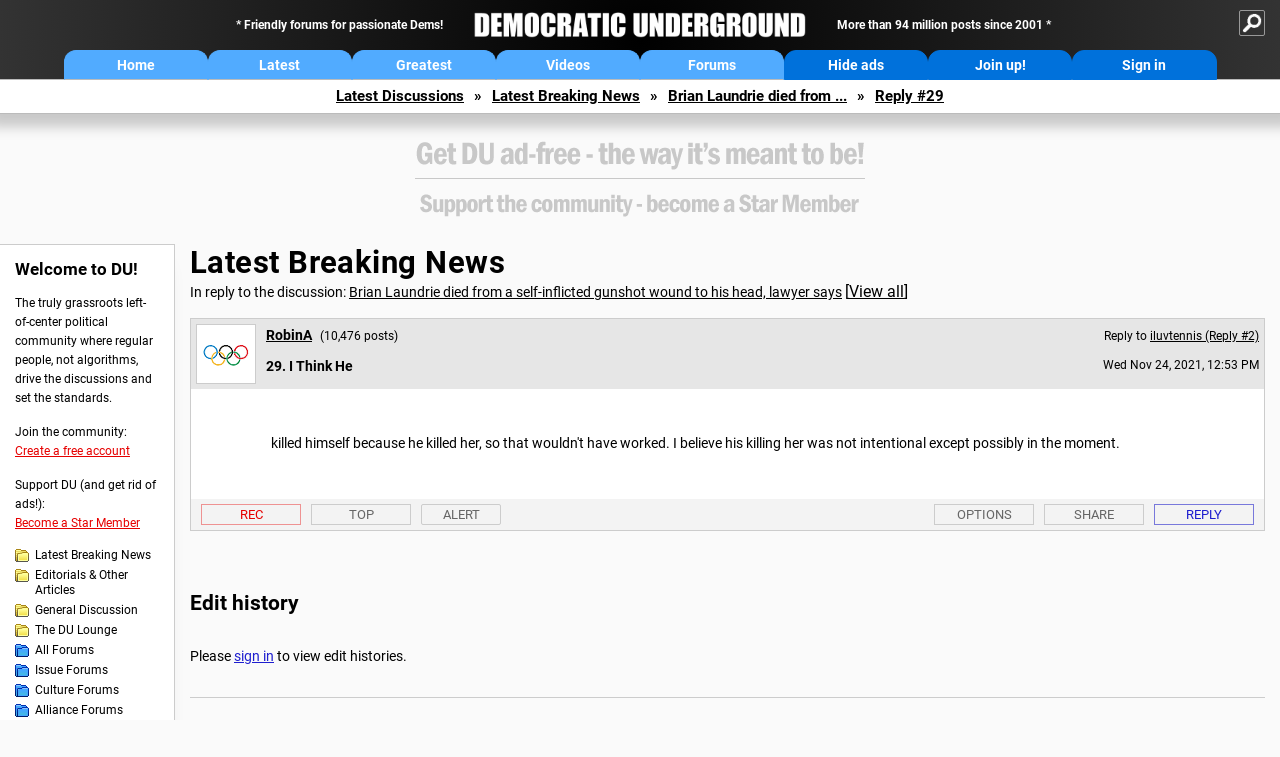

--- FILE ---
content_type: text/html; charset=ISO-8859-1
request_url: https://democraticunderground.com/?com=view_post&forum=1014&pid=2831320
body_size: 36968
content:
    <!DOCTYPE html><html><head>
        <script async src="https://cdn.fuseplatform.net/publift/tags/2/4203/fuse.js"></script>
        <script>
window.googletag = window.googletag || { cmd: [] };
  googletag.cmd.push(function () {
    googletag.pubads().set("page_url", "https://democraticunderground.com/ ");
  });
</script>
        
    <!-- Google tag (gtag.js) -->
<script async src="https://www.googletagmanager.com/gtag/js?id=G-ZR0YG63B51"></script>
<script>
  window.dataLayer = window.dataLayer || [];
  function gtag(){dataLayer.push(arguments);}
  gtag('js', new Date());

  gtag('config', 'G-ZR0YG63B51');
</script>
    <meta charset="iso-8859-1"/>
    
    
    
    <meta name="usertype" content="noaccount">
    <meta name="viewport" content="width=device-width,initial-scale=1">
    
    <link href="/du4css/du4_20260129_unminified.css" rel="stylesheet"/><link href="/du4css/tooltips-off.css" rel="stylesheet"><link href="/du4css/promo.css" rel="stylesheet">
    
    
    <title>I Think He (Reply #29) - Democratic Underground Forums</title>
    <link rel="shortcut icon" href="/du4img/favicon.png"/>
    
    <script language="JavaScript" type="text/javascript" src="/scripts/dynamic-ajax-content2.js"></script>
    <script language="JavaScript" type="text/javascript" src="/scripts/sendrequest.js"></script>
    <script language="JavaScript" type="text/javascript" src="/scripts/toggle-visibility.js"></script>
    
    
    
    <meta property="og:image" content="https://www.democraticunderground.com/imgs/du100x100.gif"/>
    
    <script src="https://cdn.p-n.io/pushly-sdk.min.js?domain_key=JgdwUfT0DkcI7trDDqCljDaIgoDUtp8K4fct" async></script>
<script>
  window.PushlySDK = window.PushlySDK || [];
  function pushly() { window.PushlySDK.push(arguments) }
  pushly('load', {
    domainKey: 'JgdwUfT0DkcI7trDDqCljDaIgoDUtp8K4fct',
    sw: '/pushly/pushly-sdk-worker.js',
  });
</script>
    
    </head>
    <body id="thread">    <div id="fb-root"></div>
<script>(function(d, s, id) {
  var js, fjs = d.getElementsByTagName(s)[0];
  if (d.getElementById(id)) return;
  js = d.createElement(s); js.id = id;
  js.src = "//connect.facebook.net/en_US/all.js#xfbml=1";
  fjs.parentNode.insertBefore(js, fjs);
}(document, 'script', 'facebook-jssdk'));</script>
    <a name="top" id="top"></a>
    <!-- PAGE HEADER: INCLUDES NAV BUTTONS, SITE LOGO, AND LOCATION TRAIL -->
		<div class="page-header">
          <div class="nav-sitesearch-button-container">
            <div id="nav-sitesearch-button">
            <a id="nav-sitesearch-button-off" onclick="getSearch()"></a>
            </div>
          </div>
			<div class="menu">
            
                <div class="header desktop">
    <div class="header-inner">
        <div class="header-desktop-flex">
            <div class="header-desktop-text1">
                Friendly forums for passionate Dems!
            </div>
            <div class="header-desktop-logo">
                <a href="/index.php" title="Democratic Underground Home"></a>
            </div>
            <div class="header-desktop-text2">
                More than 94 million posts since 2001
            </div>
        </div>
        <div class="header-desktop-nav-flex">
            <a class="header-desktop-nav-button hb-latest" href="/index.php">Home</a>
            <a class="header-desktop-nav-button hb-latest" href="/?com=latest_threads">Latest</a>
            <a class="header-desktop-nav-button hb-greatest" href="/?com=greatest_threads">Greatest</a>
            <a class="header-desktop-nav-button hb-videos" href="/?com=latest_videos">Videos</a>
            <a class="header-desktop-nav-button hb-forums" href="/?com=forums">Forums</a>
            <a class="header-desktop-nav-button hb-ads"  href="/star">Hide ads</a>
      <a class="header-desktop-nav-button hb-join" href="/?com=login&create=1">Join up!</a>
            <a class="header-desktop-nav-button hb-login" href="/?com=login">Sign in</a>
        </div>
    </div>
</div>


                <div class="header mobile">
    <div class="header-inner">
        <div class="header-mobile-logo-flex">
            <div class="header-mobile-logo">
                <a href="/index.php" title="Democratic Underground Home"></a>
            </div>
        </div>
        <div class="header-mobile-nav-flex row1">
            <a class="header-mobile-nav-button hb-home" href="/index.php">Home</a>
            <a class="header-mobile-nav-button hb-latest" href="/?com=latest_threads">Latest</a>
            <a class="header-mobile-nav-button hb-greatest" href="/?com=greatest_threads">Greatest</a>
        </div>
        <div class="header-mobile-nav-flex row2">
            <a class="header-mobile-nav-button hb-videos" href="/?com=latest_videos">Videos</a>
            <a class="header-mobile-nav-button hb-forums" href="/?com=forums">Forums</a>
            <a class="header-mobile-nav-button hbm-mystuff" href="/?com=search">Help</a>
        </div>
        <div class="header-mobile-nav-flex row3">
            <a class="header-mobile-nav-button hb-ads" href="/star">Hide ads</a>
            <a class="header-mobile-nav-button hb-join" href="/?com=login&create=1">Join up!</a>
            <a class="header-mobile-nav-button hb-login" href="/?com=login">Sign in</a>
        </div>
    </div>
</div>

                
                
				<!-- "NAVIGATE" OPTIONS (HIDDEN UNTIL CLICKED) -->
				<div id="navContent">
					<div class="menu-inner">
						<div class="menu-button"><a class="big-button button-mediumblue" href="/?com=latest_threads"><span>Latest<br/>Discussions</span></a></div>
						<div class="menu-button"><a class="big-button button-mediumblue" href="/?com=greatest_threads"><span>Greatest<br/>Discussions</span></a></div>
						<div class="menu-button"><a class="big-button button-mediumblue" href="/?com=latest_videos"><span>Latest<br/>Videos</span></a></div>
						<div class="menu-button"><a class="big-button button-mediumblue" href="/?com=forum&amp;id=1014"><span>Latest<br/>Breaking News</span></a></div>
						<div class="menu-button"><a class="big-button button-mediumblue" href="/?com=forum&amp;id=1002"><span>General<br/>Discussion</span></a></div>
						<div class="menu-button"><a class="big-button button-mediumblue" href="/?com=forum&amp;id=1018"><span>The DU<br/>Lounge</span></a></div>
					</div>
					<div class="menu-inner">
						<div class="menu-button"><a class="big-button button-deepmediumblue" href="/?com=forum&amp;id=1311"><span>Issue<br/>Forums</span></a></div>
						<div class="menu-button"><a class="big-button button-deepmediumblue" href="/?com=forum&amp;id=1312"><span>Culture<br/>Forums</span></a></div>
						<div class="menu-button"><a class="big-button button-deepmediumblue" href="/?com=forum&amp;id=1313"><span>Alliance<br/>Forums</span></a></div>
						<div class="menu-button"><a class="big-button button-deepmediumblue" href="/?com=forum&amp;id=1314"><span>Region<br/>Forums</span></a></div>
						<div class="menu-button"><a class="big-button button-deepmediumblue" href="/?com=forum&amp;id=1315"><span>Support<br/>Forums</span></a></div>
						<div class="menu-button"><a class="big-button button-deepmediumblue" href="/?com=search"><span>Help &amp;<br/>Search</span></a></div>
					</div>
				</div>
                
			</div>
   <div id="nav-sitesearch-box-container" style="display: none;">
    <div class="nav-sitesearch-box">
        <form action="https://www.duckduckgo.com/" method="GET">
            <input type="hidden" name="sites" value="democraticunderground.com">
            <div class="nav-sitesearch">
                <div class="nav-sitesearch-left">
                    <input id="nav-sitesearch-input" type="text" name="q" value="" placeholder="">
                </div>
                <div class="nav-sitesearch-right">
                    <input type="submit" class="submit" value="Search">
                </div>
                <div class="nav-sitesearch-right">
                    <a class="nav-sitesearch" href="/?com=search&amp;standalone=1">Advanced<span> Search</span></a>
                </div>
            </div>
        </form>
    </div>
</div>
            <!-- LOCATION TRAIL (TOP) -->    <div class="location-trail-container">
    <div class="location-trail"><a href="/?com=latest_threads">Latest<span class="lt-hide"> Discussions</span></a><span class="lt-arrow">&raquo;</span><a href="/?com=forum&amp;id=1014">Latest Breaking News</a><span class="lt-arrow">&raquo;</span><a href="/10142830899">Brian Laundrie died from ...</a><span class="lt-arrow">&raquo;</span><a href="">Reply #29</a></div>
    </div>		</div> <!-- END PAGE HEADER -->
        <div class="undermenu-spacer"></div><div class="alert-containers"></div><!-- TOP OF PAGE -->
<div id="promo-topofpage-container">
     <div id="promo-topofpage-inner">
         <div class="promo-responsive">
         <!-- GAM 71161633/DMCRTCUG_democraticug/header -->
           <div data-fuse="header"></div>
         </div>
     </div>
</div>
<div id="promo-topofpage-container-blocked">
     <a id="promo-topofpage-blocked-pitch" href="/star"></a>
</div> <!-- END TOP OF PAGE -->    
    
    <div class="main-container">
    
    <!-- LEFT COLUMN -->
			<div class="left-col"><div class="leftcol-block">
	<span class="leftcol-pitch">Welcome to DU!</span>
    <span class="leftcol-pitch-text">The truly grassroots left-of-center political community where regular people, not algorithms, drive the discussions and set the standards.</span>
    <span class="leftcol-create">Join the community:</span>
    <span class="leftcol-create-link"><a href="/?com=login&amp;create=1">Create a free account</a></span>
    <span class="leftcol-support">Support DU (and get rid of ads!):</span>
    <span class="leftcol-support-link"><a href="/star">Become a Star Member</a></span>
    <span class="leftcol-altnav"><a class="altnav-forum-new"
href="/?com=forum&id=1014">Latest Breaking News</a></span>
<span class="leftcol-altnav"><a class="altnav-forum-new" href="/?com=forum&amp;id=1016">Editorials &amp; Other Articles</a></span>
<span class="leftcol-altnav"><a class="altnav-forum-new"
href="/?com=forum&id=1002">General Discussion</a></span>
<span class="leftcol-altnav"><a class="altnav-forum-new"
href="/?com=forum&id=1018">The DU Lounge</a></span>
    <span class="leftcol-altnav"><a class="altnav-forum-hub" href="/?com=forums">All Forums</a></span>
        <span class="leftcol-altnav"><a class="altnav-forum-hub" href="/?com=forum&amp;id=1311">Issue Forums</a></span>
        <span class="leftcol-altnav"><a class="altnav-forum-hub" href="/?com=forum&amp;id=1312">Culture Forums</a></span>
        <span class="leftcol-altnav"><a class="altnav-forum-hub" href="/?com=forum&amp;id=1313">Alliance Forums</a></span>
        <span class="leftcol-altnav"><a class="altnav-forum-hub" href="/?com=forum&amp;id=1314">Region Forums</a></span>
        <span class="leftcol-altnav"><a class="altnav-forum-hub" href="/?com=forum&amp;id=1315">Support Forums</a></span>
        <span class="leftcol-altnav"><a class="altnav-forum-hub" href="/?com=search">Help &amp; Search</a></span>
    <!-- <span class="leftcol-newsletter">Stay up to date:</span>
    <span class="leftcol-newsletter-link"><a href="mailing.shtml">Join our mailing list</a></span>-->
</div><!-- LEFT COL TOP -->
<div id="promo-leftcoltop-container">
  <div id="promo-leftcoltop-inner">
         <div class="promo-responsive">
           <!-- GAM 71161633/DMCRTCUG_democraticug/lhs_vrec_1 -->
           <div data-fuse="lhs_vrec_1"></div>
         </div>
     </div>
</div>
<div id="promo-leftcoltop-container-blocked">
     <a id="promo-leftcoltop-blocked-pitch" href="/star"></a>
</div> <!-- END LEFT COL TOP -->

<!-- LEFT COL BOTTOM -->
<div id="promo-leftcolbottom-container">
  <div id="promo-leftcoltop-inner">
         <div class="promo-responsive">
           <!-- GAM 71161633/DMCRTCUG_democraticug/lhs_vrec_2 -->
           <div data-fuse="lhs_vrec_2"></div>
         </div>
     </div>
</div>
<div id="promo-leftcolbottom-container-blocked">
     <a id="promo-leftcolbottom-blocked-pitch" href="/star"></a>
</div> <!-- END AD PLACEMENT -->    
    </div> <!-- END LEFT COLUMN -->    
    <!-- CENTER (MAIN) COLUMN -->
			<div class="center-col">

    
  <div class="page-description">
					<h1 class="page-title"><a href="/?com=forum&amp;id=1014">Latest Breaking News</a></h1>
					<span class="page-related">In reply to the discussion: <a href="/?com=view_post&amp;forum=1014&amp;pid=2830899">Brian Laundrie died from a self-inflicted gunshot wound to his head, lawyer says</a> <span class="v-all">[<a href="/10142830899">View all</a>]</span></div>
    <div class="singlepost-container">
        <div class="anchor"><a name="post29" id="post29"></a></div>
        <div class="reply" id="place29">
        <div class="reply-box">
						<div class="reply-header">
      <div class="reply-break-col"></div>
      <div class="reply-avatar-col">
								<div class="reply-avatar"><a href="/?com=profile&amp;uid=113352"><img src="/avatars/olympics.gif"></a></div>
							</div>
        <div class="reply-username-col">
          <div class="reply-username"><h4 class="username"><a href="/?com=profile&amp;uid=113352">RobinA</a></h4> <span class="smaller">(10,476 posts)</span></div>
          <div class="reply-title">29. I Think He</div>
        </div>
        <div class="reply-time-col">
          <div class="reply-to smaller">Reply to <a href="/?com=view_post&amp;forum=1014&amp;pid=2830901">iluvtennis (Reply #2)</a></div>
          <div class="reply-time smaller">Wed Nov 24, 2021, 12:53 PM</div>
								 <!-- MOBILE --><div class="reply-time-mobile smaller">Nov 2021</div>
        </div>
        </div>
        <div class="reply-content">
          <p>killed himself because he killed her, so that wouldn't have worked.  I believe his killing her was not intentional except possibly in the moment.</p></div>
          
          
          
        <div class="desktop-reply-footer-2024">
            <div class="rf-container-2024" id="reply-29-buttons">
								<div class="rf-recs-2024" id="reply-29-rec-buttons">
                                    <div class="rf-recs-left-2024 tooltip">
                                        
                                        <a href="/?com=view_post&amp;forum=1014&amp;pid=2831320">-<span class="tooltiptext tooltiptext-bottom">See who recommended this post</span></a>
                                    </div>
                                    <div class="rf-recs-right-2024 tooltip">
                                        <a href="/?com=login">Rec<span class="tooltiptext tooltiptext-bottom">Recommend this post</span></a>
                                        </div>
                                        </div>
                                        <div class="rf-top-2024 tooltip"><a href="#">Top<span class="tooltiptext tooltiptext-bottom">Back to the top of the page</span></a></div>
                                        <div class="rf-alert-2024 tooltip">
                        <a class="small-button r-alert tooltip" href="/?com=login">Alert<span class="tooltiptext tooltiptext-bottom">Alert this post for a rule violation</span></a>
                        </div>
							<div class="rf-widespacer-2024 tooltip"></div>
								<div class="rf-options-2024 tooltip">
        <a href="/?com=login" class="no-options">Options<span class="tooltiptext tooltiptext-bottom-right">No post options available</span></a>
        </div>
        <div class="rf-share-2024 tooltip">
            <a href="#!" onclick="handleFooterButton(this); ajaxpage(&#39;/?com=ajax&amp;sharerep=1&amp;forum=1014&amp;mid=2831320&amp;expand=1&amp;thread=2830899&amp;repnum=29&#39;,&#39;reply-29-expand&#39;); return false">Share<span class="tooltiptext tooltiptext-bottom-right">Get direct links to this post</span></a>
        </div>
        <div class="rf-reply-2024 tooltip"><a href="/?com=post&amp;forum=1014&amp;pid=2831320">Reply<span class="tooltiptext tooltiptext-bottom-right">Reply to this post</span></a></div>
        
        </div>
        <div id="reply-29-expand" style="display: none;"></div>
        </div>
        </div>
        
        </div>
   <a id="edits"></a>
   <div class="postinfo edit-history">
						<h2>Edit history</h2>
						<div id="edit-all">Please <a href="/?com=login">sign in</a> to view edit histories.</div>
  </div><div class="discussion-recs">
    <h2>Recommendations</h2>
    0 members have recommended this reply (displayed in chronological order):<br><br>
    <div class="info-recs-container">
    </div>
</div>
                    <div class="rt-extras">
						<span class="rt-extras-replies">
							<strong>36 replies</strong>
							<span class="rt-marked">
								<img src="du4img/smicon-reply-new.gif"/> = new reply since forum marked as read
							</span>
						</span>
      
      <div id="emptydiv"></div>
					<span class="rt-extras-options">
						<strong>Highlight:</strong>
						<a href="#!" class="rt-button rt-button-enabled tooltip" id="rt-highlight-none" name="highlight" value="none" checked="checked" onclick="none(); ajaxpage(&#39;/?com=ajax&amp;replytree=none&#39;, &#39;emptydiv&#39;);">None<span class="tooltiptext tooltiptext-top-right">Don&#39;t highlight anything</span></a>
						<a href="#!" class="rt-button tooltip" id="rt-highlight-newest" name="highlight" value="newest" onclick="ajaxpage(&#39;/?com=ajax&amp;replytree=newest&#39;, &#39;emptydiv&#39;); newest();">5 newest<span class="tooltiptext tooltiptext-top-right">Highlight 5 most recent replies</span></a>
						<a href="#!" class="rt-button tooltip" id="rt-highlight-recced" name="highlight" value="recced" onclick="recced(); ajaxpage(&#39;/?com=ajax&amp;replytree=recommended&#39;, &#39;emptydiv&#39;);">Recommended<span class="tooltiptext tooltiptext-top-right">Highlight replies with 5 or more recommendations</span></a>
					</span>
                    
					</div>
                    <div class="reply-table">
						<div class="rt-head">
                        <span class="rt-title rt-reply-old"><a href="/?com=view_post&amp;forum=1014&amp;pid=2830899">Brian Laundrie died from a self-inflicted gunshot wound to his head, lawyer says</a> [<a href="/10142830899">View all</a>]</span>
							<span class="rt-author">NJCher</span>
							<span class="rt-time">Nov 2021</span>
							<span class="rt-post">OP</span>
                        </div><div class="rt-row" id="rt-post-1">
        <span class="rt-spacer rt-T"></span>
        <span class="rt-replytitle rt-reply-old"><a href="/?com=view_post&amp;forum=1014&amp;pid=2830900">I hope he died a slow, painful death</a></span>
        <span class="rt-author">PBC_Democrat</span>
        <span class="rt-time">Nov 2021</span>
        <span class="rt-post">#1</span>
      </div><div class="rt-row" id="rt-post-2">
        <span class="rt-spacer rt-T"></span>
        <span class="rt-replytitle rt-reply-old"><a href="/?com=view_post&amp;forum=1014&amp;pid=2830901">Wish he's killed himself before he murdered Gabby Petito. uggggh.  n/t</a></span>
        <span class="rt-author">iluvtennis</span>
        <span class="rt-time">Nov 2021</span>
        <span class="rt-post">#2</span>
      </div><div class="rt-row" id="rt-post-4">
        <span class="rt-spacer rt-I"></span><span class="rt-spacer rt-T"></span>
        <span class="rt-replytitle rt-reply-old"><a href="/?com=view_post&amp;forum=1014&amp;pid=2830904">Yes - I always advise</a></span>
        <span class="rt-author">Pinback</span>
        <span class="rt-time">Nov 2021</span>
        <span class="rt-post">#4</span>
      </div><div class="rt-row" id="rt-post-27">
        <span class="rt-spacer rt-I"></span><span class="rt-spacer rt-I"></span><span class="rt-spacer rt-L"></span>
        <span class="rt-replytitle rt-reply-old"><a href="/?com=view_post&amp;forum=1014&amp;pid=2831175">I think the punchline was - Shut Up!  You're Next!!!</a></span>
        <span class="rt-author">Probatim</span>
        <span class="rt-time">Nov 2021</span>
        <span class="rt-post">#27</span>
      </div><div class="rt-row" id="rt-post-28">
        <span class="rt-spacer rt-I"></span><span class="rt-spacer rt-I"></span><span class="rt-spacer"></span><span class="rt-spacer rt-L"></span>
        <span class="rt-replytitle rt-reply-old"><a href="/?com=view_post&amp;forum=1014&amp;pid=2831189">Ha!</a></span>
        <span class="rt-author">Pinback</span>
        <span class="rt-time">Nov 2021</span>
        <span class="rt-post">#28</span>
      </div><div class="rt-row" id="rt-post-29">
        <span class="rt-spacer rt-I"></span><span class="rt-spacer rt-L"></span>
        <span class="rt-replytitle rt-reply-old rt-highlight-sp"><a href="/?com=view_post&amp;forum=1014&amp;pid=2831320">I Think He</a></span>
        <span class="rt-author rt-highlight-sp">RobinA</span>
        <span class="rt-time rt-highlight-sp">Nov 2021</span>
        <span class="rt-post rt-highlight-sp">#29</span>
      </div><div class="rt-row" id="rt-post-30">
        <span class="rt-spacer rt-I"></span><span class="rt-spacer"></span><span class="rt-spacer rt-L"></span>
        <span class="rt-replytitle rt-reply-old"><a href="/?com=view_post&amp;forum=1014&amp;pid=2831496">Strangling someone is pretty intentional. It takes time.</a></span>
        <span class="rt-author">maxsolomon</span>
        <span class="rt-time">Nov 2021</span>
        <span class="rt-post">#30</span>
      </div><div class="rt-row" id="rt-post-3">
        <span class="rt-spacer rt-T"></span>
        <span class="rt-replytitle rt-reply-old"><a href="/?com=view_post&amp;forum=1014&amp;pid=2830903">Message auto-removed</a></span>
        <span class="rt-author">Name removed</span>
        <span class="rt-time">Nov 2021</span>
        <span class="rt-post">#3</span>
      </div><div class="rt-row" id="rt-post-5">
        <span class="rt-spacer rt-T"></span>
        <span class="rt-replytitle rt-reply-old"><a href="/?com=view_post&amp;forum=1014&amp;pid=2830906">Why don't these people just shoot themselves first.</a></span>
        <span class="rt-author">njhoneybadger</span>
        <span class="rt-time">Nov 2021</span>
        <span class="rt-post">#5</span>
      </div><div class="rt-row" id="rt-post-6">
        <span class="rt-spacer rt-T"></span>
        <span class="rt-replytitle rt-reply-old"><a href="/?com=view_post&amp;forum=1014&amp;pid=2830907">The article</a></span>
        <span class="rt-author">Delphinus</span>
        <span class="rt-time">Nov 2021</span>
        <span class="rt-post">#6</span>
      </div><div class="rt-row" id="rt-post-23">
        <span class="rt-spacer rt-I"></span><span class="rt-spacer rt-L"></span>
        <span class="rt-replytitle rt-reply-old"><a href="/?com=view_post&amp;forum=1014&amp;pid=2831145">It's the final report from the forensic anthropologists, who got the remains after</a></span>
        <span class="rt-author">Nay</span>
        <span class="rt-time">Nov 2021</span>
        <span class="rt-post">#23</span>
      </div><div class="rt-row" id="rt-post-7">
        <span class="rt-spacer rt-T"></span>
        <span class="rt-replytitle rt-reply-old"><a href="/?com=view_post&amp;forum=1014&amp;pid=2830911">how is this LBN?  nt</a></span>
        <span class="rt-author">msongs</span>
        <span class="rt-time">Nov 2021</span>
        <span class="rt-post">#7</span>
      </div><div class="rt-row" id="rt-post-16">
        <span class="rt-spacer rt-I"></span><span class="rt-spacer rt-T"></span>
        <span class="rt-replytitle rt-reply-old"><a href="/?com=view_post&amp;forum=1014&amp;pid=2831025">how is it news at all</a></span>
        <span class="rt-author">Skittles</span>
        <span class="rt-time">Nov 2021</span>
        <span class="rt-post">#16</span>
      </div><div class="rt-row" id="rt-post-22">
        <span class="rt-spacer rt-I"></span><span class="rt-spacer rt-I"></span><span class="rt-spacer rt-L"></span>
        <span class="rt-replytitle rt-reply-old"><a href="/?com=view_post&amp;forum=1014&amp;pid=2831144">The final determination of suicide was announced today.    nt</a></span>
        <span class="rt-author">Nay</span>
        <span class="rt-time">Nov 2021</span>
        <span class="rt-post">#22</span>
      </div><div class="rt-row" id="rt-post-24">
        <span class="rt-spacer rt-I"></span><span class="rt-spacer rt-L"></span>
        <span class="rt-replytitle rt-reply-old"><a href="/?com=view_post&amp;forum=1014&amp;pid=2831146">It's 100% LBN</a></span>
        <span class="rt-author">Polybius</span>
        <span class="rt-time">Nov 2021</span>
        <span class="rt-post">#24</span>
      </div><div class="rt-row" id="rt-post-25">
        <span class="rt-spacer rt-I"></span><span class="rt-spacer"></span><span class="rt-spacer rt-L"></span>
        <span class="rt-replytitle rt-reply-old"><a href="/?com=view_post&amp;forum=1014&amp;pid=2831148">yes, I know about the missing young white woman syndrome</a></span>
        <span class="rt-author">Skittles</span>
        <span class="rt-time">Nov 2021</span>
        <span class="rt-post">#25</span>
      </div><div class="rt-row" id="rt-post-26">
        <span class="rt-spacer rt-I"></span><span class="rt-spacer"></span><span class="rt-spacer"></span><span class="rt-spacer rt-T"></span>
        <span class="rt-replytitle rt-reply-old"><a href="/?com=view_post&amp;forum=1014&amp;pid=2831150">That's missing white girl syndrome with the ugly boyfriend</a></span>
        <span class="rt-author">Polybius</span>
        <span class="rt-time">Nov 2021</span>
        <span class="rt-post">#26</span>
      </div><div class="rt-row" id="rt-post-31">
        <span class="rt-spacer rt-I"></span><span class="rt-spacer"></span><span class="rt-spacer"></span><span class="rt-spacer rt-L"></span>
        <span class="rt-replytitle rt-reply-old"><a href="/?com=view_post&amp;forum=1014&amp;pid=2831513">What a shame to reduce her to a talking point. She was someone's daughter. She had her whole life</a></span>
        <span class="rt-author">chia</span>
        <span class="rt-time">Nov 2021</span>
        <span class="rt-post">#31</span>
      </div><div class="rt-row" id="rt-post-32">
        <span class="rt-spacer rt-I"></span><span class="rt-spacer"></span><span class="rt-spacer"></span><span class="rt-spacer"></span><span class="rt-spacer rt-L"></span>
        <span class="rt-replytitle rt-reply-old"><a href="/?com=view_post&amp;forum=1014&amp;pid=2831520">uh huh</a></span>
        <span class="rt-author">Skittles</span>
        <span class="rt-time">Nov 2021</span>
        <span class="rt-post">#32</span>
      </div><div class="rt-row" id="rt-post-33">
        <span class="rt-spacer rt-I"></span><span class="rt-spacer"></span><span class="rt-spacer"></span><span class="rt-spacer"></span><span class="rt-spacer"></span><span class="rt-spacer rt-L"></span>
        <span class="rt-replytitle rt-reply-old"><a href="/?com=view_post&amp;forum=1014&amp;pid=2831521">I already said I know that. That wasn't her fault.</a></span>
        <span class="rt-author">chia</span>
        <span class="rt-time">Nov 2021</span>
        <span class="rt-post">#33</span>
      </div><div class="rt-row" id="rt-post-34">
        <span class="rt-spacer rt-I"></span><span class="rt-spacer"></span><span class="rt-spacer"></span><span class="rt-spacer"></span><span class="rt-spacer"></span><span class="rt-spacer"></span><span class="rt-spacer rt-L"></span>
        <span class="rt-replytitle rt-reply-old"><a href="/?com=view_post&amp;forum=1014&amp;pid=2831524">but how people choose to exploit it IS</a></span>
        <span class="rt-author">Skittles</span>
        <span class="rt-time">Nov 2021</span>
        <span class="rt-post">#34</span>
      </div><div class="rt-row" id="rt-post-36">
        <span class="rt-spacer rt-I"></span><span class="rt-spacer"></span><span class="rt-spacer"></span><span class="rt-spacer"></span><span class="rt-spacer"></span><span class="rt-spacer"></span><span class="rt-spacer"></span><span class="rt-spacer rt-L"></span>
        <span class="rt-replytitle rt-reply-old"><a href="/?com=view_post&amp;forum=1014&amp;pid=2831544">Exploit it as in make her death no great loss because she's white? I don't understand why</a></span>
        <span class="rt-author">chia</span>
        <span class="rt-time">Nov 2021</span>
        <span class="rt-post">#36</span>
      </div><div class="rt-row" id="rt-post-8">
        <span class="rt-spacer rt-T"></span>
        <span class="rt-replytitle rt-reply-old"><a href="/?com=view_post&amp;forum=1014&amp;pid=2830914">It all sucks.</a></span>
        <span class="rt-author">twodogsbarking</span>
        <span class="rt-time">Nov 2021</span>
        <span class="rt-post">#8</span>
      </div><div class="rt-row" id="rt-post-9">
        <span class="rt-spacer rt-T"></span>
        <span class="rt-replytitle rt-reply-old"><a href="/?com=view_post&amp;forum=1014&amp;pid=2830918">He should've just killed himself but these types always have to take someone out too, disgusting! nt</a></span>
        <span class="rt-author">Raine</span>
        <span class="rt-time">Nov 2021</span>
        <span class="rt-post">#9</span>
      </div><div class="rt-row" id="rt-post-10">
        <span class="rt-spacer rt-T"></span>
        <span class="rt-replytitle rt-reply-old"><a href="/?com=view_post&amp;forum=1014&amp;pid=2830920">Good</a></span>
        <span class="rt-author">PJMcK</span>
        <span class="rt-time">Nov 2021</span>
        <span class="rt-post">#10</span>
      </div><div class="rt-row" id="rt-post-11">
        <span class="rt-spacer rt-T"></span>
        <span class="rt-replytitle rt-reply-old"><a href="/?com=view_post&amp;forum=1014&amp;pid=2830923">Did they find</a></span>
        <span class="rt-author">dweller</span>
        <span class="rt-time">Nov 2021</span>
        <span class="rt-post">#11</span>
      </div><div class="rt-row" id="rt-post-21">
        <span class="rt-spacer rt-I"></span><span class="rt-spacer rt-L"></span>
        <span class="rt-replytitle rt-reply-old"><a href="/?com=view_post&amp;forum=1014&amp;pid=2831143">If they did, they aren't telling.   nt</a></span>
        <span class="rt-author">Nay</span>
        <span class="rt-time">Nov 2021</span>
        <span class="rt-post">#21</span>
      </div><div class="rt-row" id="rt-post-12">
        <span class="rt-spacer rt-T"></span>
        <span class="rt-replytitle rt-reply-old"><a href="/?com=view_post&amp;forum=1014&amp;pid=2830939">His life could have been so uncomplicated by just telling Gabby that he no longer wished to merry</a></span>
        <span class="rt-author">Escurumbele</span>
        <span class="rt-time">Nov 2021</span>
        <span class="rt-post">#12</span>
      </div><div class="rt-row" id="rt-post-13">
        <span class="rt-spacer rt-T"></span>
        <span class="rt-replytitle rt-reply-old"><a href="/?com=view_post&amp;forum=1014&amp;pid=2830951">Ask me if I care</a></span>
        <span class="rt-author">Jilly_in_VA</span>
        <span class="rt-time">Nov 2021</span>
        <span class="rt-post">#13</span>
      </div><div class="rt-row" id="rt-post-14">
        <span class="rt-spacer rt-T"></span>
        <span class="rt-replytitle rt-reply-old"><a href="/?com=view_post&amp;forum=1014&amp;pid=2830960">Report from Medical Examiner</a></span>
        <span class="rt-author">DippyDem</span>
        <span class="rt-time">Nov 2021</span>
        <span class="rt-post">#14</span>
      </div><div class="rt-row" id="rt-post-15">
        <span class="rt-spacer rt-T"></span>
        <span class="rt-replytitle rt-reply-old"><a href="/?com=view_post&amp;forum=1014&amp;pid=2831001">I assumed they found a gun with him then</a></span>
        <span class="rt-author">Ron Obvious</span>
        <span class="rt-time">Nov 2021</span>
        <span class="rt-post">#15</span>
      </div><div class="rt-row" id="rt-post-19">
        <span class="rt-spacer rt-I"></span><span class="rt-spacer rt-L"></span>
        <span class="rt-replytitle rt-reply-old"><a href="/?com=view_post&amp;forum=1014&amp;pid=2831082">You're right.  Didnt think of that</a></span>
        <span class="rt-author">oldsoftie</span>
        <span class="rt-time">Nov 2021</span>
        <span class="rt-post">#19</span>
      </div><div class="rt-row" id="rt-post-17">
        <span class="rt-spacer rt-T"></span>
        <span class="rt-replytitle rt-reply-old"><a href="/?com=view_post&amp;forum=1014&amp;pid=2831027">Unfortunate the parents were not more cooperatative with law enforcement from the beginning.</a></span>
        <span class="rt-author">honest.abe</span>
        <span class="rt-time">Nov 2021</span>
        <span class="rt-post">#17</span>
      </div><div class="rt-row" id="rt-post-18">
        <span class="rt-spacer rt-T"></span>
        <span class="rt-replytitle rt-reply-old"><a href="/?com=view_post&amp;forum=1014&amp;pid=2831081">Well, its dated today & was a story that garnered national interest for its oddity</a></span>
        <span class="rt-author">oldsoftie</span>
        <span class="rt-time">Nov 2021</span>
        <span class="rt-post">#18</span>
      </div><div class="rt-row" id="rt-post-20">
        <span class="rt-spacer rt-I"></span><span class="rt-spacer rt-L"></span>
        <span class="rt-replytitle rt-reply-old"><a href="/?com=view_post&amp;forum=1014&amp;pid=2831123">Might be</a></span>
        <span class="rt-author">NJCher</span>
        <span class="rt-time">Nov 2021</span>
        <span class="rt-post">#20</span>
      </div><div class="rt-row" id="rt-post-35">
        <span class="rt-spacer rt-L"></span>
        <span class="rt-replytitle rt-reply-old"><a href="/?com=view_post&amp;forum=1014&amp;pid=2831541">it's amazing...</a></span>
        <span class="rt-author">myohmy2</span>
        <span class="rt-time">Nov 2021</span>
        <span class="rt-post">#35</span>
      </div>
  </div>
  </div>
</div>
    
    </div>	<!-- END CENTER (MAIN) COLUMN -->
    </div>
    
    <div class="promo-incontent-footer">
    <!-- GAM 71161633/DMCRTCUG_democraticug/incontent_footer -->
<div data-fuse="incontent_footer"></div>
    </div><a href="BadBotHoneypotEndpoint value/" rel="nofollow" style="display: none" aria-hidden="true">https://pmatep5f7b.execute-api.us-east-1.amazonaws.com/ProdStage</a>
    <!-- LOCATION TRAIL (BOTTOM) -->    <div class="location-trail-container">
    <div class="location-trail-bottom"><a href="/?com=latest_threads">Latest<span class="lt-hide"> Discussions</span></a><span class="lt-arrow">&raquo;</span><a href="/?com=forum&amp;id=1014">Latest Breaking News</a><span class="lt-arrow">&raquo;</span><a href="/10142830899">Brian Laundrie died from ...</a><span class="lt-arrow">&raquo;</span><a href="">Reply #29</a></div>
    </div>      <div class="footer">
	<!-- NEW SECTION --><a href="/index.php">Home</a> | <a href="/?com=latest_threads">Latest Discussions</a> | <a href="/?com=greatest_threads">Greatest Discussions</a> | <a href="/?com=latest_videos">Latest Videos</a> | <a href="/?com=forums">All Forums</a><br/>
	<br/>
    <!-- END NEW SECTION -->
    <a href="/?com=aboutus">About</a> | <a href="/?com=copyright">Copyright</a> | <a href="/?com=privacy">Privacy</a> | <a href="/?com=termsofservice">Terms of service</a> | <a href="/?com=contact">Contact</a><br/>
	<br/>
	<a href="/?com=inmemoriam">In Memoriam</a><br/>
	<br/>
			&copy; 2001 - 2026 Democratic Underground, LLC. Thank you for visiting.
		</div>
		<div class="vignette"></div>
		<script type="text/javascript" src="/du4scripts/ad-provider.js"></script>
		<!-- <script type="text/javascript" src="/du4scripts/script_adblock-buster.js"></script> -->
        <script type="text/javascript" src="/du4scripts/script_box-checker.js"></script>
		<!-- GLOBAL: COLLAPSE NAV -->
		<script type="text/javascript" src="/du4scripts/script_collapse-nav.js"></script>
        <!-- GLOBAL: TOGGLE SITESEARCH -->
        <script type="text/javascript" src="/du4scripts/script_toggle-sitesearch.js"></script>
        <!-- GLOBAL: COLLAPSE ACCOUNT -->
		<script type="text/javascript" src="/du4scripts/script_collapse-account.js"></script>
        
        
        
        <script type="text/javascript" src="/du4scripts/script_highlight-posts.js"></script>
        <script type="text/javascript" src="/du4scripts/script_toggle-notes.js"></script>
        <script type="text/javascript" src="/du4scripts/script_mastodon-share.js"></script>
        <script type="text/javascript" src="/du4scripts/script_thread-opreply-button-handler.js"></script>
        <script type="text/javascript" src="/du4scripts/script_zero-recs-hider.js"></script>
        
        
<script type='text/javascript' style='display:none;' async>
</script>

<script type="text/javascript" data-cfasync="false"></script></body></html>

--- FILE ---
content_type: text/html; charset=utf-8
request_url: https://www.google.com/recaptcha/api2/aframe
body_size: 266
content:
<!DOCTYPE HTML><html><head><meta http-equiv="content-type" content="text/html; charset=UTF-8"></head><body><script nonce="wikmtm8ZDu7TkTCoehW6BQ">/** Anti-fraud and anti-abuse applications only. See google.com/recaptcha */ try{var clients={'sodar':'https://pagead2.googlesyndication.com/pagead/sodar?'};window.addEventListener("message",function(a){try{if(a.source===window.parent){var b=JSON.parse(a.data);var c=clients[b['id']];if(c){var d=document.createElement('img');d.src=c+b['params']+'&rc='+(localStorage.getItem("rc::a")?sessionStorage.getItem("rc::b"):"");window.document.body.appendChild(d);sessionStorage.setItem("rc::e",parseInt(sessionStorage.getItem("rc::e")||0)+1);localStorage.setItem("rc::h",'1770144192771');}}}catch(b){}});window.parent.postMessage("_grecaptcha_ready", "*");}catch(b){}</script></body></html>

--- FILE ---
content_type: text/plain
request_url: https://rtb.openx.net/openrtbb/prebidjs
body_size: -86
content:
{"id":"d22502c9-aa41-42f9-bb73-21330daad9e4","nbr":0}

--- FILE ---
content_type: application/javascript
request_url: https://democraticunderground.com/du4scripts/script_box-checker.js
body_size: 376
content:
// BOX CHECKER

function boxChecker() {
	var checkBox = document.getElementById("box-checker");
	if (checkBox.checked == true) {
		var mlist = document.getElementsByClassName("box-check");
		for (i = 0; i < mlist.length; ++i) {
			mlist[i].checked = true;
		}
	}
	else if (checkBox.checked == false) {
		var mlist = document.getElementsByClassName("box-check");
		for (i = 0; i < mlist.length; ++i) {
			mlist[i].checked = false;
		}
	}
}	